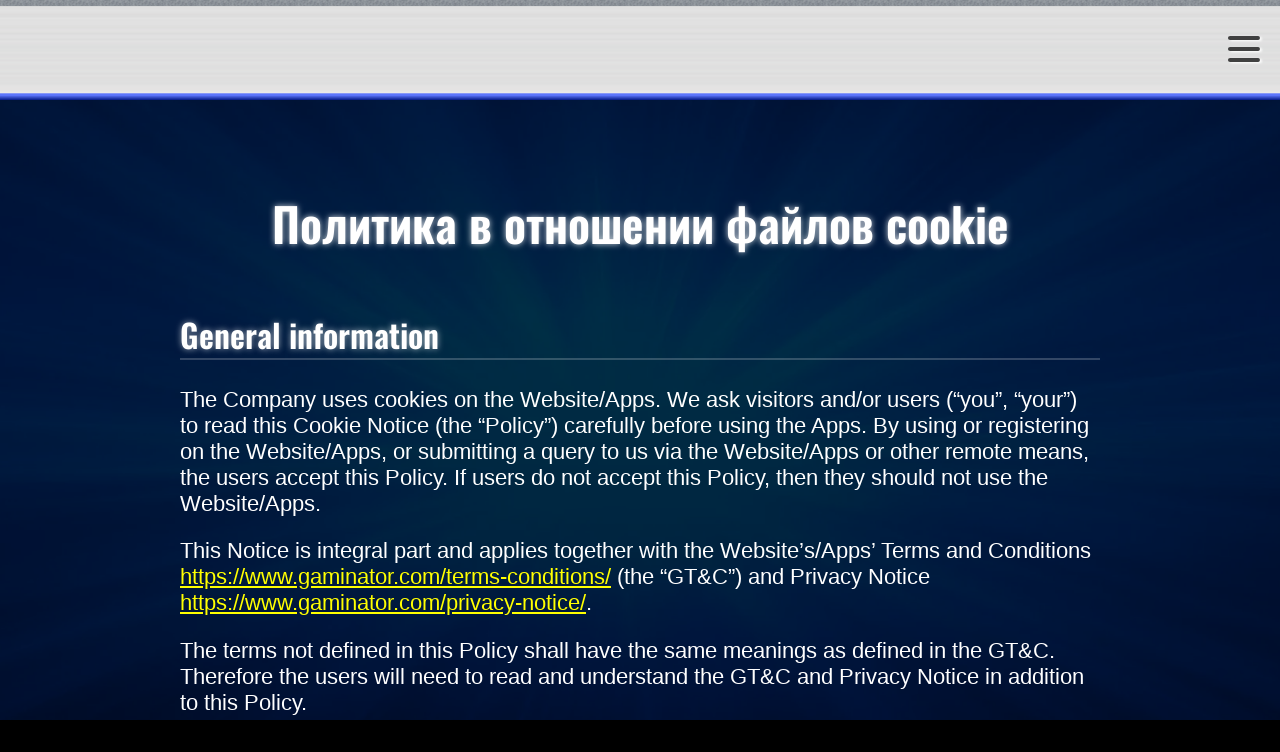

--- FILE ---
content_type: text/html; charset=utf-8
request_url: https://www.gaminator.com/ru/politika-v-otnoshenii-fajlov-cookie/
body_size: 6786
content:
<!DOCTYPE html><html lang="ru"> <head><meta charset="utf-8"><meta name="viewport" content="width = device-width, initial-scale = 1.0, minimum-scale = 1.0"><title>Политика в отношении файлов cookie - Gaminator</title><link rel="icon" href="/favicon.ico"><link rel="icon" href="/favicon-192.png"><link rel="apple-touch-icon" href="/apple-touch-icon.png"><link rel="canonical" href="https://www.gaminator.com/ru/politika-v-otnoshenii-fajlov-cookie/"><link rel="alternate" hreflang="x-default" href="https://www.gaminator.com/cookie-policy"><link rel="alternate" hreflang="en" href="https://www.gaminator.com/cookie-policy"><link rel="alternate" hreflang="hu" href="https://www.gaminator.com/hu/cookie-policy"><link rel="alternate" hreflang="ro" href="https://www.gaminator.com/ro/politica-cookie"><link rel="alternate" hreflang="ru" href="https://www.gaminator.com/ru/politika-v-otnoshenii-fajlov-cookie"><link rel="alternate" hreflang="de" href="https://www.gaminator.com/de/cookie-richtlinien"><meta name="robots" content="index, follow"><meta name="googlebot" content="index, follow, max-snippet:-1, max-image-preview:large, max-video-preview:-1"><meta name="bingbot" content="index, follow, max-snippet:-1, max-image-preview:large, max-video-preview:-1"><meta property="og:type" content="website"><meta property="og:site_name" content="Gaminator"><meta property="og:title" content="Политика в отношении файлов cookie - Gaminator"><meta property="og:url" content="https://www.gaminator.com/ru/politika-v-otnoshenii-fajlov-cookie/"><meta property="og:locale" content="ru_RU"><meta property="og:locale:alternate" content="en_UK"><meta property="og:locale:alternate" content="hu_HU"><meta property="og:locale:alternate" content="ro_RO"><meta property="og:locale:alternate" content="de_DE"><meta property="og:image" content="https://www.gaminator.com/share-image.jpg"><meta name="twitter:card" content="summary"><style>h1[data-astro-cid-raiybgka]{font-weight:600;line-height:1;text-shadow:0 0 6px rgba(255,255,255,.8)}h1[data-astro-cid-raiybgka]{font-size:2.6rem;text-align:center;margin-top:200px;margin-bottom:64px}@media (max-width: 600px){h1[data-astro-cid-raiybgka]{font-size:2rem}}
div[data-astro-cid-epftkl4i]{background-image:linear-gradient(90deg,transparent,rgba(212,246,255,.4) 20%,rgba(212,246,255,.4) 80%,transparent)}div[data-astro-cid-epftkl4i]{height:2px;max-width:1200px;margin:80px auto}
.site[data-astro-cid-o6u5pnte] h2{text-shadow:0 0 6px rgba(255,255,255,.6)}.site[data-astro-cid-o6u5pnte] h3{text-shadow:0 0 3px rgba(255,255,255,.6)}.site[data-astro-cid-o6u5pnte] a{color:#ff0}.site[data-astro-cid-o6u5pnte]{margin:0 auto;padding:0 40px;max-width:920px;font-size:1.2rem}@media (max-width: 600px){.site[data-astro-cid-o6u5pnte]{font-size:1rem;padding:0 24px}}.site[data-astro-cid-o6u5pnte] h2{margin-top:3rem;border-bottom:2px solid rgba(255,255,255,.2)}.site[data-astro-cid-o6u5pnte] h3{margin-top:2rem;margin-bottom:.2rem}.site[data-astro-cid-o6u5pnte] h4{margin-bottom:.2rem}.site[data-astro-cid-o6u5pnte] h3~p,.site[data-astro-cid-o6u5pnte] h4~p{margin-top:0}.site[data-astro-cid-o6u5pnte] em{display:block;text-align:center}.site[data-astro-cid-o6u5pnte] li{margin-bottom:.5rem}.site[data-astro-cid-o6u5pnte] img{max-width:100%}.site[data-astro-cid-o6u5pnte] table{border-collapse:collapse;margin-bottom:3rem}.site[data-astro-cid-o6u5pnte] td,th{padding:4px 24px 4px 12px;border-bottom:1px solid rgba(255,255,255,.2)}.site[data-astro-cid-o6u5pnte] th:empty{display:none}
</style>
<link rel="stylesheet" href="/_astro/_slug_.pbnfVaFs.css">
<style>div[data-astro-cid-wzlhqugu]{position:fixed;height:100vh;left:0;right:0;bottom:0;z-index:-1;transform:scale(1.1);opacity:.3}#bg[data-astro-cid-wzlhqugu] img[data-astro-cid-wzlhqugu]{width:100%;height:100%;object-fit:cover}
</style></head><body> <div class="header" data-astro-cid-olr7tdhr> <div class="menu-area" data-astro-cid-olr7tdhr> <input type="checkbox" id="menu-button-check" data-astro-cid-xulgb3mu> <label id="menu-button" for="menu-button-check" data-astro-cid-xulgb3mu> <div class="line-1" data-astro-cid-xulgb3mu></div> <div class="line-2" data-astro-cid-xulgb3mu></div> <div class="line-3" data-astro-cid-xulgb3mu></div> </label>   <nav data-astro-cid-55y7wlz4> <ul data-astro-cid-55y7wlz4> <li class="play" data-initially-hidden="false" data-astro-cid-55y7wlz4> <a class="small" href="https://play.gaminator.com" data-astro-cid-npe2gfgr> Сыграть сейчас! </a>   </li> <li class="slots" data-astro-cid-55y7wlz4> <a href="/ru/slots" data-astro-cid-55y7wlz4>Все слоты</a> </li> <li class="news" data-astro-cid-55y7wlz4> <a href="/ru/news" data-astro-cid-55y7wlz4>Новости</a> </li> <li class="help" data-astro-cid-55y7wlz4> <a href="/ru/help" data-astro-cid-55y7wlz4>ПОМОЩЬ</a> </li> <li class="language" data-astro-cid-55y7wlz4><ul data-astro-cid-d2lhoqes> <li data-astro-cid-d2lhoqes> <a data-astro-cid-d2lhoqes> <img src="/_astro/flag-ru.Bwh1MV86_1x2MlQ.webp" alt="Русский" data-astro-cid-d2lhoqes="true" loading="lazy" decoding="async" fetchpriority="auto" width="64" height="64"> </a> </li><li data-astro-cid-d2lhoqes> <a href="/cookie-policy" data-astro-cid-d2lhoqes> <img src="/_astro/flag-en.PDCYxCNw_Z13DoaF.webp" alt="Английский" data-astro-cid-d2lhoqes="true" loading="lazy" decoding="async" fetchpriority="auto" width="64" height="64"> </a> </li><li data-astro-cid-d2lhoqes> <a href="/hu/cookie-policy" data-astro-cid-d2lhoqes> <img src="/_astro/flag-hu.CMLbnTUk_Z1fVgRC.webp" alt="Венгерский" data-astro-cid-d2lhoqes="true" loading="lazy" decoding="async" fetchpriority="auto" width="64" height="64"> </a> </li><li data-astro-cid-d2lhoqes> <a href="/ro/politica-cookie" data-astro-cid-d2lhoqes> <img src="/_astro/flag-ro.C3d815iP_N8KBB.webp" alt="Румынский" data-astro-cid-d2lhoqes="true" loading="lazy" decoding="async" fetchpriority="auto" width="64" height="64"> </a> </li><li data-astro-cid-d2lhoqes> <a href="/de/cookie-richtlinien" data-astro-cid-d2lhoqes> <img src="/_astro/flag-de.BQJ2kPMT_Z1HblRS.webp" alt="Немецкий" data-astro-cid-d2lhoqes="true" loading="lazy" decoding="async" fetchpriority="auto" width="64" height="64"> </a> </li> </ul>  </li> </ul> </nav> <script type="module" src="/_astro/menu.astro_astro_type_script_index_0_lang.Ckm_VhN0.js"></script>   </div>  <div id="logo" data-astro-cid-3hdtqdwn>  <div class="image" data-astro-cid-3hdtqdwn><a href="/ru" data-astro-cid-3hdtqdwn></a></div>  </div> <script type="module" src="/_astro/logo.astro_astro_type_script_index_0_lang.CZxzzwDz.js"></script>   </div>    <div id="bg" data-astro-cid-wzlhqugu> <picture data-astro-cid-wzlhqugu="true"> <source srcset="/_astro/bg-gaminator.Bn3GvQwK_ZUHiwS.avif" type="image/avif"><source srcset="/_astro/bg-gaminator.Bn3GvQwK_sYilA.webp" type="image/webp">  <img src="/_astro/bg-gaminator.Bn3GvQwK_Z2sUL4P.jpg" alt data-astro-cid-wzlhqugu="true" loading="lazy" decoding="async" fetchpriority="auto" width="1920" height="1080"> </picture> </div>  <h1 data-astro-cid-raiybgka>Политика в отношении файлов cookie</h1>   <div class="site" data-astro-cid-o6u5pnte><h2>General information</h2>
<p>The Company uses cookies on the Website/Apps. We ask visitors and/or users (“you”, “your”) to read this Cookie Notice (the “Policy”) carefully before using the Apps. By using or registering on the Website/Apps, or submitting a query to us via the Website/Apps or other remote means, the users accept this Policy. If users do not accept this Policy, then they should not use the Website/Apps.</p>
<p>This Notice is integral part and applies together with the Website’s/Apps’ Terms and Conditions <a href="https://www.gaminator.com/terms-conditions/">https://www.gaminator.com/terms-conditions/</a> (the “GT&#x26;C”) and Privacy Notice <a href="https://www.gaminator.com/privacy-notice/">https://www.gaminator.com/privacy-notice/</a>.</p>
<p>The terms not defined in this Policy shall have the same meanings as defined in the GT&#x26;C. Therefore the users will need to read and understand the GT&#x26;C and Privacy Notice in addition to this Policy.</p>
<p>If you do not accept the use of these cookies please disable them by changing your browser settings so that cookies from this website cannot be placed on your device. You can find out more about cookies and how to control them in the information below.</p>
<h2>What is a cookie?</h2>
<p>An “Internet cookie” is a small file, made up of letters and numbers, which will be stored on the user’s computer, mobile device or on any other equipment from which the Internet is accessed, or browser’s memory.</p>
<p>The cookie is installed through the request sent by a web-server to a browser (i.e. Internet Explorer, Firefox, Chrome, etc.). It is completely “passive” as it does not contain software programs, viruses or spyware and it cannot access the information on the hard drive of the user.</p>
<p>In what we call “web 2.0”, cookies play an important part in facilitating the access and delivery of multiple services of which the user enjoys on the Internet, such as the correct display of a site when they visit it using a mobile phone.</p>
<p>The cookies offer the site-owners valuable feedback regarding the means in which their sites are used by Internet users, so that they can make the sites more accessible for the users and so that they can include applications or functions in the site which may create a more valuable navigation experience, which is more useful and more pleasant.</p>
<p>For further information on cookies, including how to see what cookies have been set on the user’s device and how to manage and delete them, please visit <a href="https://www.allaboutcookies.org/">https://www.allaboutcookies.org/</a>.</p>
<h2>What are the advantages of the cookies?</h2>
<p>A cookie contains information that makes a connection between the user (web browser) and the Website (web server). If a browser is accessing that web server again, it can read the already stored information and react as a consequence to that. The cookies ensure the users with a pleasant navigation experience and sustain the efforts of many websites to offer comfortable services for their users: i.e. preferences regarding the online confidentiality, preferences regarding the site’s language and the shopping basket or relevant advertising.</p>
<h2>What cookies do we use on this Website?</h2>
<p>The types of cookies used on this Website can be classified into one of three categories: (i) Strictly Necessary Cookies, (ii) Analytics Cookies and (iii) Other Cookies.</p>
<h2>Strictly Necessary Cookies</h2>
<p>These cookies are essential in order to enable the users to move around the Website and use its features, such as accessing secure areas. These cookies don’t gather information about users that could be used for marketing or remembering where they have been on the Internet. This category of cookies cannot be disabled. We use strictly necessary cookies:</p>
<ul>
<li>that are used as authentication tokens from our own backend system; and</li>
<li>that store the last logged-in user from the device in order to detect if it is the first time a user enters the page using the device.</li>
</ul>
<h2>Analytics cookies</h2>
<p>These cookies collect information about how users use a website or apps, for instance which pages go to most often, and if they get error messages from web pages. These cookies don’t collect information that identifies users. All the information that these cookies collect is anonymous and is only used to improve how a website works.</p>
<p>The Website uses Google Analytics cookies. Information collected by the Google Analytics cookies will be transmitted to and stored by Google on servers in the United States of America in accordance with its privacy practices and applicable laws. To see an overview of privacy at Google and how this applies to Google Analytics, please <a href="https://policies.google.com/technologies/cookies?hl=en">click here</a>. Users may opt out of tracking by Google Analytics by <a href="https://tools.google.com/dlpage/gaoptout?hl=en-GB">clicking here</a>. This Website uses Google Analytics Cookies used to:</p>
<ul>
<li>create and retrieve tracker objects and create a heat-map of the tracked pages; and</li>
<li>which are also used as unique client identifier.</li>
</ul>
<h2>Other Cookies</h2>
<p>These cookies are used when users visit the Website/Apps and are not logged-in. They are used to enhance the user’s visiting experience and can be disabled by using the general cookie blocking features in the users´ browsers. These cookies may be set by the Company and/or the following third parties authorized by the Company:</p>
<ul>
<li>Cloudflare Cookies</li>
<li>Kissmetrics Cookies</li>
<li>Xtremepush Cookies</li>
</ul>
<p>The users may control and delete all cookies through the browser settings. Users should be aware that certain features of the content on the Website might only be available if they allow the installation of cookies in the browser. If users decide to refuse cookies, they may not be able to experience all or part of the interactive functionality of this Website/Apps.</p>
<h2>How to control and delete cookies through the browser</h2>
<p>The ability to enable, disable or delete Analytics Cookies can also be completed at browser level. In order to do this the instructions provided by the user browser should be followed. This is usually located within the “Help”, “Tools” or “Edit” facility. Disabling a cookie or category of cookie does not delete the cookie from the browser. The user will need to do this from within the browser.</p>
<p>For more details a user may refer to the “help” option of the browser or use the below links for the settings of the cookies:</p>
<ul>
<li>Google Chrome: <a href="https://support.google.com/accounts/answer/61416?hl=en">https://support.google.com/accounts/answer/61416?hl=en</a></li>
<li>Mozilla Firefox: <a href="https://support.mozilla.org/en-US/kb/clear-cookies-and-site-data-firefox">https://support.mozilla.org/en-US/kb/clear-cookies-and-site-data-firefox</a></li>
<li>Apple Safari: <a href="https://support.apple.com/en-gb/HT201265">https://support.apple.com/en-gb/HT201265</a></li>
<li>Microsoft Edge: <a href="https://privacy.microsoft.com/en-us/windows-10-microsoft-edge-and-privacy">https://privacy.microsoft.com/en-us/windows-10-microsoft-edge-and-privacy</a></li>
</ul>
<h2>Security and confidentiality related issues</h2>
<p>The Cookies are not viruses. The cookies use plain text formats. They are made up of code pieces so they cannot be executed and cannot auto-run. As a consequence, they cannot be duplicated or replicated on other networks in order to be run or replicated again. Because they cannot fulfill these functions, they cannot be considered viruses.</p>
<p>Because the personal data protection is valuable and a legal right of each internet user, it is important to carefully choose the method of data protection of personal information. For the settings of cookies generated by third parties, the user may visit this site that offers more information on the confidentiality of online adverts: <a href="https://www.youronlinechoices.com/uk/">https://www.youronlinechoices.com/uk/</a>.</p>
<p>For information regarding the usage of the cookies used by Google Analytics the user can consult the following site: <a href="https://developers.google.com/analytics/devguides/collection/analyticsjs/cookie-usage">https://developers.google.com/analytics/devguides/collection/analyticsjs/cookie-usage</a></p>
<h2>Cookies that have been set in the past</h2>
<p>If the user disables one or more Analytics Cookies, the Company may still use the information collected from cookies from before the user disabled them. However the Company will stop using the disabled cookie to collect any further information.</p>
<h2>Changes to Cookie Policy</h2>
<p>The Company may amend this Policy due to legislative changes or regulatory requirements issued by the data protection authorities or other relevant governmental bodies. The users will be notified in case significant changes are made to this policy.</p>
<h3>Strictly Necessary Cookies</h3>
<p>These cookies enable core functionalities on the website and cannot be switched off. They are usually set following your request for a service, such as setting your privacy preferences, logging in or filling forms. You can set your browser to block or alert you about these cookies; however some parts of the site will then not work. These cookies do not store any personally identifiable information.</p>
<h4>Cookies used</h4>
<p><a href="https://cookiepedia.co.uk/cookies/OptanonConsent">OptanonConsent</a><br>
<a href="https://cookiepedia.co.uk/cookies/OptanonAlertBoxClosed">OptanonAlertBoxClosed</a><br>
<a href="https://cookiepedia.co.uk/cookies/PHPSESSID">PHPSESSID</a></p>





























<table><thead><tr><th>Categories</th><th>Cookies</th></tr></thead><tbody><tr><td><a href="https://cookiepedia.co.uk/host/.onetrust.com">onetrust.com</a></td><td>__cfduid</td></tr><tr><td><a href="https://cookiepedia.co.uk/host/origin-novomind-faq.greentube.com">origin-novomind-faq.greentube.com</a></td><td>P_SessionId</td></tr><tr><td><a href="https://cookiepedia.co.uk/host/checkoutshopper-live.adyen.com">checkoutshopper-live.adyen.com</a></td><td>JSESSIONID</td></tr><tr><td><a href="https://cookiepedia.co.uk/host/supportchat.greentube.com">supportchat.greentube.com</a></td><td>JSESSIONID</td></tr><tr><td><a href="https://cookiepedia.co.uk/host/.app.link">app.link</a></td><td>_s</td></tr></tbody></table>
<h3>Performance Cookies</h3>
<p>These cookies allow us to monitor how our website is used so we can measure and improve its performance. They help us to count visits, know which pages are the most and least popular and see how visitors move around the site. All information is aggregated and therefore anonymous. If you do not allow these cookies, we will not be able to monitor the website performance.</p>
<h4>Cookies used</h4>
<p><a href="https://cookiepedia.co.uk/cookies/_gid">_gid</a><br>
<a href="https://cookiepedia.co.uk/cookies/_ga">_ga</a><br>
<a href="https://cookiepedia.co.uk/cookies/_gat">_gat</a></p>
<h3>Marketing Cookies</h3>
<p>These cookies may be set by our advertising partners on our website and used to profile your interests and show you customized advertisements on other sites. These cookies do not directly collect personal information, but uniquely identify your browser and Internet device. If you reject these cookies, then you will see fewer customized advertisements.</p>













<table><thead><tr><th>Categories</th><th>Cookies</th></tr></thead><tbody><tr><td><a href="https://cookiepedia.co.uk/host/.facebook.com">facebook.com</a></td><td>lu</td></tr></tbody></table></div> <div data-astro-cid-epftkl4i></div>      <section id="footer" data-astro-cid-zj2qe5h6> <ul data-astro-cid-xo54d77w> <li data-astro-cid-xo54d77w> <a href="/ru/pravila-hraneniya-i-obrabotki-lichnoj-informacii" data-astro-cid-xo54d77w>Правила хранения и обработки личной информации</a> </li><li data-astro-cid-xo54d77w> <a href="/ru/happy-gaming" data-astro-cid-xo54d77w>Happy Gaming</a> </li><li data-astro-cid-xo54d77w> <a href="/ru/vyhodnye-dannye" data-astro-cid-xo54d77w>Выходные данные</a> </li><li data-astro-cid-xo54d77w> <a href="/ru/usloviya-i-polozheniya" data-astro-cid-xo54d77w>Условия и положения</a> </li><li data-astro-cid-xo54d77w> <a href="/ru/politika-v-otnoshenii-fajlov-cookie" data-astro-cid-xo54d77w>Политика в отношении файлов cookie</a> </li> </ul>   <div data-astro-cid-qzanvzhu> <!-- Google Play --> <a href="https://play.google.com/store/apps/details?id=com.platogo.gmp" target="_blank" data-astro-cid-qzanvzhu> <img src="/google-play-ru.png" alt="Get it on Google Play" data-astro-cid-qzanvzhu> </a> <!-- Apple App Store --> <a href="http://gam.to/download-ios" target="_blank" data-astro-cid-qzanvzhu> <img src="/app-store-ru.png" alt="Download on the App Store" data-astro-cid-qzanvzhu> </a> <!-- Huawei App Gallery --> <a href="https://appgallery.huawei.com/#/app/C103298071" target="_blank" data-astro-cid-qzanvzhu> <img src="/app-gallery-ru.png" alt="Explore it on App Gallery" data-astro-cid-qzanvzhu> </a> <!-- Facebook --> <a class="fb" href="https://facebook.com/gaminator" target="_blank" data-astro-cid-qzanvzhu> <!-- Facebook Icon --> <svg viewBox="0 0 100 100" width="44" height="44" xmlns="http://www.w3.org/2000/svg" data-astro-cid-qzanvzhu> <path d="m53.413 100.001v-38.726h-13.032v-15.092h13.032v-11.13c0-12.916 7.888-19.949 19.411-19.949 5.519 0 10.263.411 11.646.594v13.499l-7.992.003c-6.267 0-7.48 2.978-7.48 7.348v9.635h14.945l-1.946 15.092h-12.999v38.726h25.483c3.048 0 5.519-2.472 5.519-5.519v-88.963c0-3.048-2.471-5.519-5.519-5.519h-88.962c-3.049 0-5.519 2.471-5.519 5.519v88.963c0 3.047 2.47 5.519 5.519 5.519z" data-astro-cid-qzanvzhu></path> </svg> <span class="text" data-astro-cid-qzanvzhu>Следите за нами на Facebook</span> </a> </div>   <div class="coins" data-astro-cid-zj2qe5h6> <picture data-astro-cid-zj2qe5h6="true"> <source srcset="/_astro/footer-coins-gaminator.DwzOuBT0_1NVlg3.avif 960w, /_astro/footer-coins-gaminator.DwzOuBT0_1F4V1G.avif 1920w" type="image/avif"><source srcset="/_astro/footer-coins-gaminator.DwzOuBT0_28csOd.webp 960w, /_astro/footer-coins-gaminator.DwzOuBT0_1hRtJT.webp 1920w" type="image/webp">  <img src="/_astro/footer-coins-gaminator.DwzOuBT0_Z1p1eLl.png" srcset="/_astro/footer-coins-gaminator.DwzOuBT0_Z1eeP6E.png 960w, /_astro/footer-coins-gaminator.DwzOuBT0_Z1p1eLl.png 1920w" alt data-astro-cid-zj2qe5h6="true" loading="lazy" decoding="async" fetchpriority="auto" width="1920" height="320"> </picture> </div> </section>    <!-- Cloudflare Pages Analytics --><script defer src='https://static.cloudflareinsights.com/beacon.min.js' data-cf-beacon='{"token": "df4736b9046a4e3cba0389a7475c1534"}'></script><!-- Cloudflare Pages Analytics --></body> </html>

--- FILE ---
content_type: text/css; charset=utf-8
request_url: https://www.gaminator.com/_astro/_slug_.pbnfVaFs.css
body_size: 1685
content:
.fb[data-astro-cid-qzanvzhu] span[data-astro-cid-qzanvzhu]{margin-top:3px}div[data-astro-cid-qzanvzhu]{max-width:1200px;margin:60px auto 0;padding:0 20px;list-style:none;display:flex;justify-content:space-evenly;flex-wrap:wrap;gap:20px}.fb[data-astro-cid-qzanvzhu]{position:relative;width:200px;height:60px;box-sizing:border-box;padding:8px;border-radius:6px;background-color:#000;box-shadow:inset 0 0 1px 1.2px #999;font-size:17px;text-decoration:none}.fb[data-astro-cid-qzanvzhu] svg[data-astro-cid-qzanvzhu]{position:absolute;fill:#fff}.fb[data-astro-cid-qzanvzhu] span[data-astro-cid-qzanvzhu]{color:#fff;display:inline-block;margin-left:60px}li[data-astro-cid-xo54d77w]>a[data-astro-cid-xo54d77w]{font-family:Oswald,sans-serif}ul[data-astro-cid-xo54d77w]{max-width:1200px;padding:0 20px;margin:40px auto;list-style:none;text-align:center}li[data-astro-cid-xo54d77w]{padding-top:12px}@media (min-width: 960px){ul[data-astro-cid-xo54d77w]{display:flex;justify-content:space-evenly;flex-wrap:wrap;gap:10px 32px}}li[data-astro-cid-xo54d77w]>a[data-astro-cid-xo54d77w]{text-decoration:none;color:#fff}li[data-astro-cid-xo54d77w]>a[data-astro-cid-xo54d77w]:hover{text-decoration:none;color:#fc0}.coins[data-astro-cid-zj2qe5h6] img[data-astro-cid-zj2qe5h6]{width:100%;height:100%;object-fit:cover;display:block}@media (min-width: 1400px){ul[data-astro-cid-d2lhoqes]:hover{background-color:#153bfc}}ul[data-astro-cid-d2lhoqes]{list-style:none;display:flex;flex-direction:row-reverse;border-radius:24px;padding:4px;gap:4px}img[data-astro-cid-d2lhoqes]{display:block;width:32px;height:32px;border-radius:18px;box-shadow:inset 0 0 1px 1px #fff;border:2px solid rgba(255,255,255,.8)}@media (max-width: 1399px){ul[data-astro-cid-d2lhoqes]{display:flex;flex-direction:row;justify-content:center}}@media (min-width: 1400px){ul[data-astro-cid-d2lhoqes]>li[data-astro-cid-d2lhoqes]:not(:first-child){display:none}ul[data-astro-cid-d2lhoqes]:hover>li[data-astro-cid-d2lhoqes]{display:initial}}a[data-astro-cid-npe2gfgr]{position:relative;font-family:Oswald,sans-serif;color:#404040;font-weight:600;text-transform:uppercase;padding:.1em 0 .4em;border-radius:14px;border-color:transparent;border-style:solid;border-width:0 20px;border-image:url(/button.png);border-image-slice:0 20 fill;background-image:url(/button.png);background-size:200% 100%;background-position:center;box-shadow:0 0 8px #ffffff80}a[data-astro-cid-npe2gfgr]:hover{color:#0058c2;box-shadow:0 0 8px #fffc}a[data-astro-cid-npe2gfgr].small{border-radius:7px;border-width:0 10px;padding:0 16px .4em;font-size:1.6rem;line-height:1.8em}@media (max-aspect-ratio: 1/1){a[data-astro-cid-npe2gfgr].big{border-width:0 10px}}a[data-astro-cid-npe2gfgr]{display:inline-block;text-align:center;text-decoration:none;text-shadow:-1px -1px 0px rgba(0,0,0,.2);cursor:pointer;pointer-events:all}a[data-astro-cid-npe2gfgr].big{padding-left:32px;padding-right:32px;font-size:5vmin}@media (max-aspect-ratio: 1/1){a[data-astro-cid-npe2gfgr].big{font-size:7vmin}}nav[data-astro-cid-55y7wlz4]{font-weight:600;font-family:Oswald,sans-serif}a[data-astro-cid-55y7wlz4]{color:#404040}a[data-astro-cid-55y7wlz4]:hover{color:#153bfc}@media (max-width: 1399px){nav[data-astro-cid-55y7wlz4]{top:100px}nav[data-astro-cid-55y7wlz4]>ul[data-astro-cid-55y7wlz4]{height:calc(100vh - 100px)}a[data-astro-cid-55y7wlz4]{color:#fff}}@media (max-width: 799px){nav[data-astro-cid-55y7wlz4]{top:64px}nav[data-astro-cid-55y7wlz4]>ul[data-astro-cid-55y7wlz4]{height:calc(100vh - 100px)}}@media (min-width: 1400px){nav[data-astro-cid-55y7wlz4]>ul[data-astro-cid-55y7wlz4]{top:48px}li[data-astro-cid-55y7wlz4].slots{right:calc(50% + 200px)}li[data-astro-cid-55y7wlz4].news{left:calc(50% + 200px)}li[data-astro-cid-55y7wlz4].help{font-weight:600}}nav[data-astro-cid-55y7wlz4]{font-size:1.3rem}a[data-astro-cid-55y7wlz4]{text-decoration:none}ul[data-astro-cid-55y7wlz4]{list-style:none}@media (max-width: 1399px){nav[data-astro-cid-55y7wlz4]{position:relative;overflow:hidden;height:0px;transition:height .6s;transition-timing-function:step-end}nav[data-astro-cid-55y7wlz4]>ul[data-astro-cid-55y7wlz4]{position:relative;top:-100vh;display:block;box-sizing:border-box;margin:0;padding:140px 0 0;text-align:center;background-image:linear-gradient(#000000f2 50%,#00000003);transition:transform .6s ease-in-out}nav[data-astro-cid-55y7wlz4]>ul[data-astro-cid-55y7wlz4]>li[data-astro-cid-55y7wlz4]{padding:10px 0}}@media (min-width: 1400px){nav[data-astro-cid-55y7wlz4]>ul[data-astro-cid-55y7wlz4]{position:relative;margin:0;padding:0;display:block}nav[data-astro-cid-55y7wlz4]>ul[data-astro-cid-55y7wlz4]>li[data-astro-cid-55y7wlz4]{position:absolute;transform:translateY(-50%)}li[data-astro-cid-55y7wlz4].play{left:20px;opacity:0;visibility:hidden}li[data-astro-cid-55y7wlz4].play.show{opacity:1;visibility:visible}li[data-astro-cid-55y7wlz4].play.scroll-transition{transition:opacity .5s,visibility .5s}li[data-astro-cid-55y7wlz4].slots,li[data-astro-cid-55y7wlz4].news{text-transform:uppercase}li[data-astro-cid-55y7wlz4].help{right:120px;font-size:1rem}li[data-astro-cid-55y7wlz4].language{right:20px}}@media (max-width: 1399px){input[data-astro-cid-xulgb3mu]:checked~nav{height:calc(100vh - 100px)}}label[data-astro-cid-xulgb3mu]{top:36px;right:20px;filter:drop-shadow(2px 1px 1px #ffffff)}@media (max-width: 799px){label[data-astro-cid-xulgb3mu]{top:18px;right:14px}}label[data-astro-cid-xulgb3mu]>div[data-astro-cid-xulgb3mu]{background-color:#404040}input[data-astro-cid-xulgb3mu]{display:none}@media (max-width: 1399px){input[data-astro-cid-xulgb3mu]:checked~nav{transition-timing-function:step-start}input[data-astro-cid-xulgb3mu]:checked~nav>ul{transform:translateY(100%)}}@media (min-width: 1400px){label[data-astro-cid-xulgb3mu]{display:none}}label[data-astro-cid-xulgb3mu]{position:fixed;width:32px;height:26px;z-index:1001;cursor:pointer;transition:left .5s ease-in-out;-webkit-tap-highlight-color:transparent}label[data-astro-cid-xulgb3mu]>div[data-astro-cid-xulgb3mu]{border-radius:2px;height:4px;transition:all .3s ease-in-out;transform-origin:2px 2px;width:32px}label[data-astro-cid-xulgb3mu]>.line-2[data-astro-cid-xulgb3mu]{margin:7px 0}input[data-astro-cid-xulgb3mu]:checked~label[data-astro-cid-xulgb3mu]>.line-1[data-astro-cid-xulgb3mu]{width:35px;transform:rotate(45deg)}input[data-astro-cid-xulgb3mu]:checked~label[data-astro-cid-xulgb3mu]>.line-2[data-astro-cid-xulgb3mu]{width:0px;transform:translate(16px)}input[data-astro-cid-xulgb3mu]:checked~label[data-astro-cid-xulgb3mu]>.line-3[data-astro-cid-xulgb3mu]{width:35px;transform:rotate(-45deg)}span[data-astro-cid-czuah2dm]{position:absolute;display:block;width:6px;height:6px;margin:2px 0 0 2px;box-shadow:0 0 5px 3px #fff;border-radius:100%;background-color:#fff;animation:bulb 1s ease-in-out infinite;opacity:0}@keyframes bulb{0%{opacity:0}50%{opacity:1}to{opacity:0}}@media (max-width: 1399px){div[data-astro-cid-czuah2dm]{transform:scale(.667) translate(-40px)}}.rays[data-astro-cid-e5knotsl]{position:absolute;background-size:contain;background-repeat:no-repeat;inset:-12px;background-image:url(/logo-rays.png);animation:spin 8s linear infinite}@keyframes spin{to{transform:rotate(360deg)}}#logo[data-astro-cid-3hdtqdwn]{top:0;left:calc(50% - 176px);width:352px;height:110px;transform-origin:center top}@media (max-width: 799px){#logo[data-astro-cid-3hdtqdwn]{left:calc(50% - 120px);width:240px;height:75px}}.image[data-astro-cid-3hdtqdwn]>a[data-astro-cid-3hdtqdwn]{height:90%}#logo[data-astro-cid-3hdtqdwn]{position:absolute;pointer-events:none}.image[data-astro-cid-3hdtqdwn]{position:absolute;background-size:contain;background-repeat:no-repeat;inset:0;background-image:url(/logo.png)}.image[data-astro-cid-3hdtqdwn]>a[data-astro-cid-3hdtqdwn]{display:block;width:80%;margin:auto;pointer-events:initial}.menu-area[data-astro-cid-olr7tdhr]{height:100px;background-color:#ddd;background-image:url(/header-bg.png);background-repeat:repeat-x}@media (max-width: 799px){.menu-area[data-astro-cid-olr7tdhr]{height:64px;background-size:42px 64px}}.header[data-astro-cid-olr7tdhr]{position:fixed;top:0;left:0;right:0;z-index:10}.menu-area[data-astro-cid-olr7tdhr]{position:relative}@font-face{font-family:Oswald;font-weight:600;src:url(/oswald-600.woff2);font-display:swap}body{font-family:Arial,sans-serif}h1,h2,h3,h4{font-family:Oswald,sans-serif}html{scroll-behavior:smooth;font-size:18px}body{position:relative;margin:0;padding:0;background-color:#000;color:#fff;font-weight:400}


--- FILE ---
content_type: application/javascript
request_url: https://www.gaminator.com/_astro/on-resize.itlL6BUm.js
body_size: -343
content:
function o(n,s=!1){e.length===0&&window.addEventListener("resize",()=>{e.forEach(i=>i())}),e.push(n),s&&n()}const e=[];export{o};
